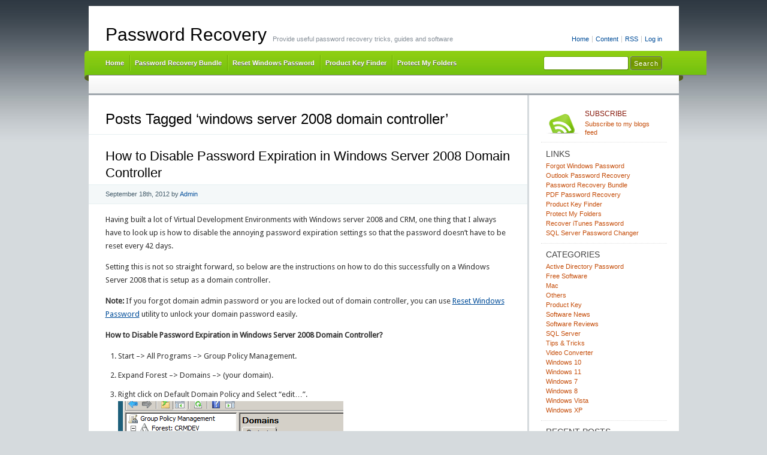

--- FILE ---
content_type: text/html; charset=UTF-8
request_url: https://www.top-password.com/blog/tag/windows-server-2008-domain-controller/
body_size: 12596
content:
<!DOCTYPE html PUBLIC "-//W3C//DTD XHTML 1.0 Transitional//EN" "http://www.w3.org/TR/xhtml1/DTD/xhtml1-transitional.dtd">
<html xmlns="http://www.w3.org/1999/xhtml" lang="en-US" xmlns:fb="https://www.facebook.com/2008/fbml" xmlns:addthis="https://www.addthis.com/help/api-spec" >
<head profile="http://gmpg.org/xfn/11">
<meta http-equiv="X-UA-Compatible" content="IE=8" />
<meta http-equiv="Content-Type" content="text/html; charset=UTF-8" />

<title>Windows Server 2008 Domain Controller | Password Recovery</title>

<link rel="stylesheet" href="https://www.top-password.com/blog/wp-content/themes/cordobo-green-park-2/style.css" type="text/css" media="all" />
<!--[if IE 6]>
<link rel="stylesheet" href="https://www.top-password.com/blog/wp-content/themes/cordobo-green-park-2/ie6.css" type="text/css" />
<![endif]-->

<meta name="robots" content="index,follow" />
<link rel="alternate" type="application/rss+xml" title="Password Recovery RSS Feed" href="https://www.top-password.com/blog/feed/" />
<link rel="alternate" type="application/atom+xml" title="Password Recovery Atom Feed" href="https://www.top-password.com/blog/feed/atom/" />
<link rel="pingback" href="https://www.top-password.com/blog/xmlrpc.php" />
<link rel="shortcut icon" href="https://www.top-password.com/blog/wp-content/themes/cordobo-green-park-2/favicon.ico" type="image/x-icon" />


<meta name='robots' content='max-image-preview:large' />
<link rel="alternate" type="application/rss+xml" title="Password Recovery &raquo; windows server 2008 domain controller Tag Feed" href="https://www.top-password.com/blog/tag/windows-server-2008-domain-controller/feed/" />
<style id='wp-img-auto-sizes-contain-inline-css' type='text/css'>
img:is([sizes=auto i],[sizes^="auto," i]){contain-intrinsic-size:3000px 1500px}
/*# sourceURL=wp-img-auto-sizes-contain-inline-css */
</style>
<style id='wp-emoji-styles-inline-css' type='text/css'>

	img.wp-smiley, img.emoji {
		display: inline !important;
		border: none !important;
		box-shadow: none !important;
		height: 1em !important;
		width: 1em !important;
		margin: 0 0.07em !important;
		vertical-align: -0.1em !important;
		background: none !important;
		padding: 0 !important;
	}
/*# sourceURL=wp-emoji-styles-inline-css */
</style>
<style id='wp-block-library-inline-css' type='text/css'>
:root{--wp-block-synced-color:#7a00df;--wp-block-synced-color--rgb:122,0,223;--wp-bound-block-color:var(--wp-block-synced-color);--wp-editor-canvas-background:#ddd;--wp-admin-theme-color:#007cba;--wp-admin-theme-color--rgb:0,124,186;--wp-admin-theme-color-darker-10:#006ba1;--wp-admin-theme-color-darker-10--rgb:0,107,160.5;--wp-admin-theme-color-darker-20:#005a87;--wp-admin-theme-color-darker-20--rgb:0,90,135;--wp-admin-border-width-focus:2px}@media (min-resolution:192dpi){:root{--wp-admin-border-width-focus:1.5px}}.wp-element-button{cursor:pointer}:root .has-very-light-gray-background-color{background-color:#eee}:root .has-very-dark-gray-background-color{background-color:#313131}:root .has-very-light-gray-color{color:#eee}:root .has-very-dark-gray-color{color:#313131}:root .has-vivid-green-cyan-to-vivid-cyan-blue-gradient-background{background:linear-gradient(135deg,#00d084,#0693e3)}:root .has-purple-crush-gradient-background{background:linear-gradient(135deg,#34e2e4,#4721fb 50%,#ab1dfe)}:root .has-hazy-dawn-gradient-background{background:linear-gradient(135deg,#faaca8,#dad0ec)}:root .has-subdued-olive-gradient-background{background:linear-gradient(135deg,#fafae1,#67a671)}:root .has-atomic-cream-gradient-background{background:linear-gradient(135deg,#fdd79a,#004a59)}:root .has-nightshade-gradient-background{background:linear-gradient(135deg,#330968,#31cdcf)}:root .has-midnight-gradient-background{background:linear-gradient(135deg,#020381,#2874fc)}:root{--wp--preset--font-size--normal:16px;--wp--preset--font-size--huge:42px}.has-regular-font-size{font-size:1em}.has-larger-font-size{font-size:2.625em}.has-normal-font-size{font-size:var(--wp--preset--font-size--normal)}.has-huge-font-size{font-size:var(--wp--preset--font-size--huge)}.has-text-align-center{text-align:center}.has-text-align-left{text-align:left}.has-text-align-right{text-align:right}.has-fit-text{white-space:nowrap!important}#end-resizable-editor-section{display:none}.aligncenter{clear:both}.items-justified-left{justify-content:flex-start}.items-justified-center{justify-content:center}.items-justified-right{justify-content:flex-end}.items-justified-space-between{justify-content:space-between}.screen-reader-text{border:0;clip-path:inset(50%);height:1px;margin:-1px;overflow:hidden;padding:0;position:absolute;width:1px;word-wrap:normal!important}.screen-reader-text:focus{background-color:#ddd;clip-path:none;color:#444;display:block;font-size:1em;height:auto;left:5px;line-height:normal;padding:15px 23px 14px;text-decoration:none;top:5px;width:auto;z-index:100000}html :where(.has-border-color){border-style:solid}html :where([style*=border-top-color]){border-top-style:solid}html :where([style*=border-right-color]){border-right-style:solid}html :where([style*=border-bottom-color]){border-bottom-style:solid}html :where([style*=border-left-color]){border-left-style:solid}html :where([style*=border-width]){border-style:solid}html :where([style*=border-top-width]){border-top-style:solid}html :where([style*=border-right-width]){border-right-style:solid}html :where([style*=border-bottom-width]){border-bottom-style:solid}html :where([style*=border-left-width]){border-left-style:solid}html :where(img[class*=wp-image-]){height:auto;max-width:100%}:where(figure){margin:0 0 1em}html :where(.is-position-sticky){--wp-admin--admin-bar--position-offset:var(--wp-admin--admin-bar--height,0px)}@media screen and (max-width:600px){html :where(.is-position-sticky){--wp-admin--admin-bar--position-offset:0px}}

/*# sourceURL=wp-block-library-inline-css */
</style><style id='global-styles-inline-css' type='text/css'>
:root{--wp--preset--aspect-ratio--square: 1;--wp--preset--aspect-ratio--4-3: 4/3;--wp--preset--aspect-ratio--3-4: 3/4;--wp--preset--aspect-ratio--3-2: 3/2;--wp--preset--aspect-ratio--2-3: 2/3;--wp--preset--aspect-ratio--16-9: 16/9;--wp--preset--aspect-ratio--9-16: 9/16;--wp--preset--color--black: #000000;--wp--preset--color--cyan-bluish-gray: #abb8c3;--wp--preset--color--white: #ffffff;--wp--preset--color--pale-pink: #f78da7;--wp--preset--color--vivid-red: #cf2e2e;--wp--preset--color--luminous-vivid-orange: #ff6900;--wp--preset--color--luminous-vivid-amber: #fcb900;--wp--preset--color--light-green-cyan: #7bdcb5;--wp--preset--color--vivid-green-cyan: #00d084;--wp--preset--color--pale-cyan-blue: #8ed1fc;--wp--preset--color--vivid-cyan-blue: #0693e3;--wp--preset--color--vivid-purple: #9b51e0;--wp--preset--gradient--vivid-cyan-blue-to-vivid-purple: linear-gradient(135deg,rgb(6,147,227) 0%,rgb(155,81,224) 100%);--wp--preset--gradient--light-green-cyan-to-vivid-green-cyan: linear-gradient(135deg,rgb(122,220,180) 0%,rgb(0,208,130) 100%);--wp--preset--gradient--luminous-vivid-amber-to-luminous-vivid-orange: linear-gradient(135deg,rgb(252,185,0) 0%,rgb(255,105,0) 100%);--wp--preset--gradient--luminous-vivid-orange-to-vivid-red: linear-gradient(135deg,rgb(255,105,0) 0%,rgb(207,46,46) 100%);--wp--preset--gradient--very-light-gray-to-cyan-bluish-gray: linear-gradient(135deg,rgb(238,238,238) 0%,rgb(169,184,195) 100%);--wp--preset--gradient--cool-to-warm-spectrum: linear-gradient(135deg,rgb(74,234,220) 0%,rgb(151,120,209) 20%,rgb(207,42,186) 40%,rgb(238,44,130) 60%,rgb(251,105,98) 80%,rgb(254,248,76) 100%);--wp--preset--gradient--blush-light-purple: linear-gradient(135deg,rgb(255,206,236) 0%,rgb(152,150,240) 100%);--wp--preset--gradient--blush-bordeaux: linear-gradient(135deg,rgb(254,205,165) 0%,rgb(254,45,45) 50%,rgb(107,0,62) 100%);--wp--preset--gradient--luminous-dusk: linear-gradient(135deg,rgb(255,203,112) 0%,rgb(199,81,192) 50%,rgb(65,88,208) 100%);--wp--preset--gradient--pale-ocean: linear-gradient(135deg,rgb(255,245,203) 0%,rgb(182,227,212) 50%,rgb(51,167,181) 100%);--wp--preset--gradient--electric-grass: linear-gradient(135deg,rgb(202,248,128) 0%,rgb(113,206,126) 100%);--wp--preset--gradient--midnight: linear-gradient(135deg,rgb(2,3,129) 0%,rgb(40,116,252) 100%);--wp--preset--font-size--small: 13px;--wp--preset--font-size--medium: 20px;--wp--preset--font-size--large: 36px;--wp--preset--font-size--x-large: 42px;--wp--preset--spacing--20: 0.44rem;--wp--preset--spacing--30: 0.67rem;--wp--preset--spacing--40: 1rem;--wp--preset--spacing--50: 1.5rem;--wp--preset--spacing--60: 2.25rem;--wp--preset--spacing--70: 3.38rem;--wp--preset--spacing--80: 5.06rem;--wp--preset--shadow--natural: 6px 6px 9px rgba(0, 0, 0, 0.2);--wp--preset--shadow--deep: 12px 12px 50px rgba(0, 0, 0, 0.4);--wp--preset--shadow--sharp: 6px 6px 0px rgba(0, 0, 0, 0.2);--wp--preset--shadow--outlined: 6px 6px 0px -3px rgb(255, 255, 255), 6px 6px rgb(0, 0, 0);--wp--preset--shadow--crisp: 6px 6px 0px rgb(0, 0, 0);}:where(.is-layout-flex){gap: 0.5em;}:where(.is-layout-grid){gap: 0.5em;}body .is-layout-flex{display: flex;}.is-layout-flex{flex-wrap: wrap;align-items: center;}.is-layout-flex > :is(*, div){margin: 0;}body .is-layout-grid{display: grid;}.is-layout-grid > :is(*, div){margin: 0;}:where(.wp-block-columns.is-layout-flex){gap: 2em;}:where(.wp-block-columns.is-layout-grid){gap: 2em;}:where(.wp-block-post-template.is-layout-flex){gap: 1.25em;}:where(.wp-block-post-template.is-layout-grid){gap: 1.25em;}.has-black-color{color: var(--wp--preset--color--black) !important;}.has-cyan-bluish-gray-color{color: var(--wp--preset--color--cyan-bluish-gray) !important;}.has-white-color{color: var(--wp--preset--color--white) !important;}.has-pale-pink-color{color: var(--wp--preset--color--pale-pink) !important;}.has-vivid-red-color{color: var(--wp--preset--color--vivid-red) !important;}.has-luminous-vivid-orange-color{color: var(--wp--preset--color--luminous-vivid-orange) !important;}.has-luminous-vivid-amber-color{color: var(--wp--preset--color--luminous-vivid-amber) !important;}.has-light-green-cyan-color{color: var(--wp--preset--color--light-green-cyan) !important;}.has-vivid-green-cyan-color{color: var(--wp--preset--color--vivid-green-cyan) !important;}.has-pale-cyan-blue-color{color: var(--wp--preset--color--pale-cyan-blue) !important;}.has-vivid-cyan-blue-color{color: var(--wp--preset--color--vivid-cyan-blue) !important;}.has-vivid-purple-color{color: var(--wp--preset--color--vivid-purple) !important;}.has-black-background-color{background-color: var(--wp--preset--color--black) !important;}.has-cyan-bluish-gray-background-color{background-color: var(--wp--preset--color--cyan-bluish-gray) !important;}.has-white-background-color{background-color: var(--wp--preset--color--white) !important;}.has-pale-pink-background-color{background-color: var(--wp--preset--color--pale-pink) !important;}.has-vivid-red-background-color{background-color: var(--wp--preset--color--vivid-red) !important;}.has-luminous-vivid-orange-background-color{background-color: var(--wp--preset--color--luminous-vivid-orange) !important;}.has-luminous-vivid-amber-background-color{background-color: var(--wp--preset--color--luminous-vivid-amber) !important;}.has-light-green-cyan-background-color{background-color: var(--wp--preset--color--light-green-cyan) !important;}.has-vivid-green-cyan-background-color{background-color: var(--wp--preset--color--vivid-green-cyan) !important;}.has-pale-cyan-blue-background-color{background-color: var(--wp--preset--color--pale-cyan-blue) !important;}.has-vivid-cyan-blue-background-color{background-color: var(--wp--preset--color--vivid-cyan-blue) !important;}.has-vivid-purple-background-color{background-color: var(--wp--preset--color--vivid-purple) !important;}.has-black-border-color{border-color: var(--wp--preset--color--black) !important;}.has-cyan-bluish-gray-border-color{border-color: var(--wp--preset--color--cyan-bluish-gray) !important;}.has-white-border-color{border-color: var(--wp--preset--color--white) !important;}.has-pale-pink-border-color{border-color: var(--wp--preset--color--pale-pink) !important;}.has-vivid-red-border-color{border-color: var(--wp--preset--color--vivid-red) !important;}.has-luminous-vivid-orange-border-color{border-color: var(--wp--preset--color--luminous-vivid-orange) !important;}.has-luminous-vivid-amber-border-color{border-color: var(--wp--preset--color--luminous-vivid-amber) !important;}.has-light-green-cyan-border-color{border-color: var(--wp--preset--color--light-green-cyan) !important;}.has-vivid-green-cyan-border-color{border-color: var(--wp--preset--color--vivid-green-cyan) !important;}.has-pale-cyan-blue-border-color{border-color: var(--wp--preset--color--pale-cyan-blue) !important;}.has-vivid-cyan-blue-border-color{border-color: var(--wp--preset--color--vivid-cyan-blue) !important;}.has-vivid-purple-border-color{border-color: var(--wp--preset--color--vivid-purple) !important;}.has-vivid-cyan-blue-to-vivid-purple-gradient-background{background: var(--wp--preset--gradient--vivid-cyan-blue-to-vivid-purple) !important;}.has-light-green-cyan-to-vivid-green-cyan-gradient-background{background: var(--wp--preset--gradient--light-green-cyan-to-vivid-green-cyan) !important;}.has-luminous-vivid-amber-to-luminous-vivid-orange-gradient-background{background: var(--wp--preset--gradient--luminous-vivid-amber-to-luminous-vivid-orange) !important;}.has-luminous-vivid-orange-to-vivid-red-gradient-background{background: var(--wp--preset--gradient--luminous-vivid-orange-to-vivid-red) !important;}.has-very-light-gray-to-cyan-bluish-gray-gradient-background{background: var(--wp--preset--gradient--very-light-gray-to-cyan-bluish-gray) !important;}.has-cool-to-warm-spectrum-gradient-background{background: var(--wp--preset--gradient--cool-to-warm-spectrum) !important;}.has-blush-light-purple-gradient-background{background: var(--wp--preset--gradient--blush-light-purple) !important;}.has-blush-bordeaux-gradient-background{background: var(--wp--preset--gradient--blush-bordeaux) !important;}.has-luminous-dusk-gradient-background{background: var(--wp--preset--gradient--luminous-dusk) !important;}.has-pale-ocean-gradient-background{background: var(--wp--preset--gradient--pale-ocean) !important;}.has-electric-grass-gradient-background{background: var(--wp--preset--gradient--electric-grass) !important;}.has-midnight-gradient-background{background: var(--wp--preset--gradient--midnight) !important;}.has-small-font-size{font-size: var(--wp--preset--font-size--small) !important;}.has-medium-font-size{font-size: var(--wp--preset--font-size--medium) !important;}.has-large-font-size{font-size: var(--wp--preset--font-size--large) !important;}.has-x-large-font-size{font-size: var(--wp--preset--font-size--x-large) !important;}
/*# sourceURL=global-styles-inline-css */
</style>

<style id='classic-theme-styles-inline-css' type='text/css'>
/*! This file is auto-generated */
.wp-block-button__link{color:#fff;background-color:#32373c;border-radius:9999px;box-shadow:none;text-decoration:none;padding:calc(.667em + 2px) calc(1.333em + 2px);font-size:1.125em}.wp-block-file__button{background:#32373c;color:#fff;text-decoration:none}
/*# sourceURL=/wp-includes/css/classic-themes.min.css */
</style>
<link rel='stylesheet' id='wp-pagenavi-css' href='https://www.top-password.com/blog/wp-content/plugins/wp-pagenavi/pagenavi-css.css?ver=2.70' type='text/css' media='all' />
<link rel='stylesheet' id='addthis_all_pages-css' href='https://www.top-password.com/blog/wp-content/plugins/addthis/frontend/build/addthis_wordpress_public.min.css?ver=6.9' type='text/css' media='all' />
<link rel="https://api.w.org/" href="https://www.top-password.com/blog/wp-json/" /><link rel="alternate" title="JSON" type="application/json" href="https://www.top-password.com/blog/wp-json/wp/v2/tags/524" /><link rel="EditURI" type="application/rsd+xml" title="RSD" href="https://www.top-password.com/blog/xmlrpc.php?rsd" />
<meta name="generator" content="WordPress 6.9" />

<!-- All in One SEO Pack - Pro Version 1.72 by Michael Torbert of Semper Fi Web Designob_start_detected [-1,-1] -->
<link rel="canonical" href="https://www.top-password.com/blog/tag/windows-server-2008-domain-controller/" />
<!-- /all in one seo pack Pro Version-->
<style data-context="foundation-flickity-css">/*! Flickity v2.0.2
http://flickity.metafizzy.co
---------------------------------------------- */.flickity-enabled{position:relative}.flickity-enabled:focus{outline:0}.flickity-viewport{overflow:hidden;position:relative;height:100%}.flickity-slider{position:absolute;width:100%;height:100%}.flickity-enabled.is-draggable{-webkit-tap-highlight-color:transparent;tap-highlight-color:transparent;-webkit-user-select:none;-moz-user-select:none;-ms-user-select:none;user-select:none}.flickity-enabled.is-draggable .flickity-viewport{cursor:move;cursor:-webkit-grab;cursor:grab}.flickity-enabled.is-draggable .flickity-viewport.is-pointer-down{cursor:-webkit-grabbing;cursor:grabbing}.flickity-prev-next-button{position:absolute;top:50%;width:44px;height:44px;border:none;border-radius:50%;background:#fff;background:hsla(0,0%,100%,.75);cursor:pointer;-webkit-transform:translateY(-50%);transform:translateY(-50%)}.flickity-prev-next-button:hover{background:#fff}.flickity-prev-next-button:focus{outline:0;box-shadow:0 0 0 5px #09f}.flickity-prev-next-button:active{opacity:.6}.flickity-prev-next-button.previous{left:10px}.flickity-prev-next-button.next{right:10px}.flickity-rtl .flickity-prev-next-button.previous{left:auto;right:10px}.flickity-rtl .flickity-prev-next-button.next{right:auto;left:10px}.flickity-prev-next-button:disabled{opacity:.3;cursor:auto}.flickity-prev-next-button svg{position:absolute;left:20%;top:20%;width:60%;height:60%}.flickity-prev-next-button .arrow{fill:#333}.flickity-page-dots{position:absolute;width:100%;bottom:-25px;padding:0;margin:0;list-style:none;text-align:center;line-height:1}.flickity-rtl .flickity-page-dots{direction:rtl}.flickity-page-dots .dot{display:inline-block;width:10px;height:10px;margin:0 8px;background:#333;border-radius:50%;opacity:.25;cursor:pointer}.flickity-page-dots .dot.is-selected{opacity:1}</style><style data-context="foundation-slideout-css">.slideout-menu{position:fixed;left:0;top:0;bottom:0;right:auto;z-index:0;width:256px;overflow-y:auto;-webkit-overflow-scrolling:touch;display:none}.slideout-menu.pushit-right{left:auto;right:0}.slideout-panel{position:relative;z-index:1;will-change:transform}.slideout-open,.slideout-open .slideout-panel,.slideout-open body{overflow:hidden}.slideout-open .slideout-menu{display:block}.pushit{display:none}</style><style>.ios7.web-app-mode.has-fixed header{ background-color: rgba(102,153,0,.88);}</style></head>
<body id="home">


<div id="header" class="clearfix">

	<ul id="accessibility">
		<li><a href="https://www.top-password.com/blog/" title="Go to homepage">Home</a></li>
		<li><a href="#content" title="Skip to content">Content</a></li>
		<li><a href="https://www.top-password.com/blog/feed/">RSS</a></li>
						<li class="last-item"><a href="https://www.top-password.com/blog/wp-login.php">Log in</a></li>
	</ul>

	<div id="branding">
		<h1 id="logo"><a href="https://www.top-password.com/blog/" title="Password Recovery">Password Recovery</a></h1>
		<div class="description">
		  Provide useful password recovery tricks, guides and software    </div>
	</div>
	
	<div id="nav" class="clearfix">
		<div id="nav-search">
			<form role="search" method="get" id="searchform" class="searchform" action="https://www.top-password.com/blog/">
				<div>
					<label class="screen-reader-text" for="s">Search for:</label>
					<input type="text" value="" name="s" id="s" />
					<input type="submit" id="searchsubmit" value="Search" />
				</div>
			</form>		</div>
		<ul id="menu">
  		<li class="page-item-home "><a href="https://www.top-password.com/blog/">Home</a></li>
        <li><a href="https://www.top-password.com/password-recovery-bundle.html">Password Recovery Bundle</a></li>
        <li><a href="https://www.top-password.com/reset-windows-password.html">Reset Windows Password</a></li>
        <li><a href="https://www.top-password.com/product-key-finder.html">Product Key Finder</a></li>
        <li><a href="https://www.top-password.com/protect-my-folders.html">Protect My Folders</a></li>
  		
		</ul>
    <div id="submenu-bg">    
          </div>
	</div>

</div>


<div id="main" class="clearfix">
	<div id="container">
		<div id="content">

		
 	   	  		  <h1 class="pagetitle">Posts Tagged &#8216;windows server 2008 domain controller&#8217;</h1>
 	  

		<div class="navigation clearfix">
			<div class="alignleft"></div>
			<div class="alignright"></div>
		</div>

				<div class="archives-page post-1157 post type-post status-publish format-standard hentry category-active-directory-password category-tips-tricks tag-disable-password-expiration-policy tag-windows-server-2008-domain-controller tag-windows-server-2008-password-expiration tag-windows-server-2008-password-expiration-policy">
			<h2  class="entry-title" id="post-1157"><a href="https://www.top-password.com/blog/how-to-disable-password-expiration-in-windows-server-2008-domain-controller/" rel="bookmark" title="Permanent Link to How to Disable Password Expiration in Windows Server 2008 Domain Controller">How to Disable Password Expiration in Windows Server 2008 Domain Controller</a></h2>
			<small class="meta">
<span class="updated">September 18th, 2012</span> by <span class="vcard author"><span class="fn"><a href="https://plus.google.com/106896562588555672604">Admin</a></span></span> 
</small>

			<div class="entry">
				<div class="at-above-post-arch-page addthis_tool" data-url="https://www.top-password.com/blog/how-to-disable-password-expiration-in-windows-server-2008-domain-controller/"></div><p>Having built a lot of Virtual Development Environments with Windows server 2008 and CRM, one thing that I always have to look up is how to disable the annoying password expiration settings so that the password doesn&#8217;t have to be reset every 42 days.</p>
<p>Setting this is not so straight forward, so below are the instructions on how to do this successfully on a Windows Server 2008 that is setup as a domain controller.</p>
<p><strong>Note:</strong> If you forgot domain admin password or you are locked out of domain controller, you can use <a href="http://www.top-password.com/reset-windows-password.html" style="text-decoration:underline;">Reset Windows Password</a> utility to unlock your domain password easily.</p>
<p><strong>How to Disable Password Expiration in Windows Server 2008 Domain Controller?</strong></p>
<ol>
<li>Start &#8211;&gt; All Programs &#8211;&gt; Group Policy Management.</li>
<li>Expand Forest &#8211;&gt; Domains &#8211;&gt; (your domain).</li>
<li>Right click on Default Domain Policy and Select &#8220;edit&#8230;&#8221;.
<p>
<img fetchpriority="high" decoding="async" class="alignnone size-full wp-image-1158" title="default-domain-policy" src="https://www.top-password.com/blog/wp-content/uploads/2012/09/default-domain-policy.png" alt="" width="376" height="316" srcset="https://www.top-password.com/blog/wp-content/uploads/2012/09/default-domain-policy.png 376w, https://www.top-password.com/blog/wp-content/uploads/2012/09/default-domain-policy-300x252.png 300w" sizes="(max-width: 376px) 100vw, 376px" />
</p>
</li>
<li>Expand Policies &#8211;&gt; Windows Settings &#8211;&gt; Security Settings &#8211;&gt; Account Policies.</li>
<li>Inside Password Policy you will find all the relevant password settings.
<p>
<img decoding="async" class="alignnone size-full wp-image-1159" title="password-policy" src="https://www.top-password.com/blog/wp-content/uploads/2012/09/password-policy.png" alt="" width="400" height="164" srcset="https://www.top-password.com/blog/wp-content/uploads/2012/09/password-policy.png 400w, https://www.top-password.com/blog/wp-content/uploads/2012/09/password-policy-300x123.png 300w" sizes="(max-width: 400px) 100vw, 400px" />
</p>
</li>
<li>Setting Maximum password age to 0 will disable password expiration notification.</li>
<li>Exit out and in the command prompt run &#8220;gpupdate.exe&#8221;</li>
</ol>
<p>Now you should be good to go 🙂</p>
<!-- AddThis Advanced Settings above via filter on the_content --><!-- AddThis Advanced Settings below via filter on the_content --><!-- AddThis Advanced Settings generic via filter on the_content --><!-- AddThis Share Buttons above via filter on the_content --><!-- AddThis Share Buttons below via filter on the_content --><div class="at-below-post-arch-page addthis_tool" data-url="https://www.top-password.com/blog/how-to-disable-password-expiration-in-windows-server-2008-domain-controller/"></div><!-- AddThis Share Buttons generic via filter on the_content -->			</div>

			<div class="postmetadata clearfix">
        <p class="commentslink alignright">
          <span>Comments Off<span class="screen-reader-text"> on How to Disable Password Expiration in Windows Server 2008 Domain Controller</span></span> &#187;
        </p>
			  <p class="categories">
          Posted in <a href="https://www.top-password.com/blog/category/active-directory-password/" rel="category tag">Active Directory Password</a>, <a href="https://www.top-password.com/blog/category/tips-tricks/" rel="category tag">Tips &amp; Tricks</a>        </p>
			  <p class="tags">Tags: <a href="https://www.top-password.com/blog/tag/disable-password-expiration-policy/" rel="tag">disable password expiration policy</a> <a href="https://www.top-password.com/blog/tag/windows-server-2008-domain-controller/" rel="tag">windows server 2008 domain controller</a> <a href="https://www.top-password.com/blog/tag/windows-server-2008-password-expiration/" rel="tag">windows server 2008 password expiration</a> <a href="https://www.top-password.com/blog/tag/windows-server-2008-password-expiration-policy/" rel="tag">windows server 2008 password expiration policy</a></p>      </div>
		</div>

		
		<div class="pagination navigation clearfix">
		  <div class='wp-pagenavi' role='navigation'>
<span class='pages'>Page 1 of 1</span><span aria-current='page' class='current'>1</span>
</div>		</div>		
		
	
		</div><!-- #content -->
	</div><!-- #container -->

<div id="sidebar">
	<ul class="sb-list clearfix">


<li>
	<ul class="sb-tools clearfix">
		<li class="rss-icon">
			<a href="https://www.top-password.com/blog/feed/" title="Subscribe to my feed - You'll be happy!">
				<span>Subscribe</span>
				Subscribe to my blogs feed			</a>
		</li>
	</ul>
</li>






<li id="linkcat-2" class="widget widget_links"><div class="sb-title widgettitle">Links</div>
	<ul class='xoxo blogroll'>
<li><a href="https://www.top-password.com/reset-windows-password.html" title="Utility to reset lost or forgotten administrator password for any Windows system" target="_blank">Forgot Windows Password</a></li>
<li><a href="https://www.top-password.com/outlook-password-recovery.html" target="_blank">Outlook Password Recovery</a></li>
<li><a href="https://www.top-password.com/password-recovery-bundle.html" title="The most powerful all-in-one password recovery toolkit" target="_blank">Password Recovery Bundle</a></li>
<li><a href="https://www.top-password.com/pdf-password-recovery.html" title="Recover PDF password and remove PDF restrictions." target="_blank">PDF Password Recovery</a></li>
<li><a href="https://www.top-password.com/product-key-finder.html" title="Recover lost product keys for software products installed on your computer." target="_blank">Product Key Finder</a></li>
<li><a href="https://www.top-password.com/protect-my-folders.html" target="_blank">Protect My Folders</a></li>
<li><a href="https://www.top-password.com/itunes-key.html" target="_blank">Recover iTunes Password</a></li>
<li><a href="https://www.top-password.com/sql-server-password-recovery.html" title="Reset your lost SA or other user passwords for Microsoft SQL Server 2000, 2005 and 2008." target="_blank">SQL Server Password Changer</a></li>

	</ul>
</li>
<li id="categories-4" class="widget widget_categories"><div class="sb-title widgettitle">Categories</div>
			<ul>
					<li class="cat-item cat-item-92"><a href="https://www.top-password.com/blog/category/active-directory-password/">Active Directory Password</a>
</li>
	<li class="cat-item cat-item-9"><a href="https://www.top-password.com/blog/category/free-software/">Free Software</a>
</li>
	<li class="cat-item cat-item-4164"><a href="https://www.top-password.com/blog/category/mac/">Mac</a>
</li>
	<li class="cat-item cat-item-1"><a href="https://www.top-password.com/blog/category/others/">Others</a>
</li>
	<li class="cat-item cat-item-6"><a href="https://www.top-password.com/blog/category/product-key/">Product Key</a>
</li>
	<li class="cat-item cat-item-31"><a href="https://www.top-password.com/blog/category/software-news/">Software News</a>
</li>
	<li class="cat-item cat-item-8"><a href="https://www.top-password.com/blog/category/software-reviews/">Software Reviews</a>
</li>
	<li class="cat-item cat-item-7"><a href="https://www.top-password.com/blog/category/sql-server/">SQL Server</a>
</li>
	<li class="cat-item cat-item-10"><a href="https://www.top-password.com/blog/category/tips-tricks/">Tips &amp; Tricks</a>
</li>
	<li class="cat-item cat-item-1565"><a href="https://www.top-password.com/blog/category/video-converter/">Video Converter</a>
</li>
	<li class="cat-item cat-item-1894"><a href="https://www.top-password.com/blog/category/windows-10/">Windows 10</a>
</li>
	<li class="cat-item cat-item-4713"><a href="https://www.top-password.com/blog/category/windows-11/">Windows 11</a>
</li>
	<li class="cat-item cat-item-3"><a href="https://www.top-password.com/blog/category/windows-7/">Windows 7</a>
</li>
	<li class="cat-item cat-item-39"><a href="https://www.top-password.com/blog/category/windows-8/">Windows 8</a>
</li>
	<li class="cat-item cat-item-5"><a href="https://www.top-password.com/blog/category/windows-vista/">Windows Vista</a>
</li>
	<li class="cat-item cat-item-4"><a href="https://www.top-password.com/blog/category/windows-xp/">Windows XP</a>
</li>
			</ul>

			</li>
		<li id="recent-posts-9" class="widget widget_recent_entries">
		<div class="sb-title widgettitle">Recent Posts</div>
		<ul>
											<li>
					<a href="https://www.top-password.com/blog/fix-unable-to-remove-item-checkboxes-in-file-explorer/">Fix: Unable to remove item checkboxes in File Explorer</a>
									</li>
											<li>
					<a href="https://www.top-password.com/blog/add-recycle-bin-to-this-pc-in-windows-11/">How to Add Recycle Bin to This PC in Windows 11</a>
									</li>
											<li>
					<a href="https://www.top-password.com/blog/disable-automatic-updates-or-check-for-updates-in-windows-11/">How to Disable Automatic Updates or &#8220;Check for updates&#8221; in Windows 11</a>
									</li>
											<li>
					<a href="https://www.top-password.com/blog/highlight-or-drag-without-holding-the-mouse-button-in-windows-11/">Highlight or Drag without Holding the Mouse Button in Windows 11</a>
									</li>
											<li>
					<a href="https://www.top-password.com/blog/change-mouse-cursor-color-and-size-in-windows-11/">Step-by-Step Tutorial: Change Mouse Cursor Color and Size in Windows 11</a>
									</li>
					</ul>

		</li><li id="archives-3" class="widget widget_archive"><div class="sb-title widgettitle">Archives</div>
			<ul>
					<li><a href='https://www.top-password.com/blog/2025/09/'>September 2025</a></li>
	<li><a href='https://www.top-password.com/blog/2025/07/'>July 2025</a></li>
	<li><a href='https://www.top-password.com/blog/2025/06/'>June 2025</a></li>
	<li><a href='https://www.top-password.com/blog/2025/05/'>May 2025</a></li>
	<li><a href='https://www.top-password.com/blog/2025/04/'>April 2025</a></li>
	<li><a href='https://www.top-password.com/blog/2025/03/'>March 2025</a></li>
	<li><a href='https://www.top-password.com/blog/2025/02/'>February 2025</a></li>
	<li><a href='https://www.top-password.com/blog/2025/01/'>January 2025</a></li>
	<li><a href='https://www.top-password.com/blog/2024/12/'>December 2024</a></li>
	<li><a href='https://www.top-password.com/blog/2024/11/'>November 2024</a></li>
	<li><a href='https://www.top-password.com/blog/2024/09/'>September 2024</a></li>
	<li><a href='https://www.top-password.com/blog/2024/07/'>July 2024</a></li>
	<li><a href='https://www.top-password.com/blog/2024/06/'>June 2024</a></li>
	<li><a href='https://www.top-password.com/blog/2024/05/'>May 2024</a></li>
	<li><a href='https://www.top-password.com/blog/2024/04/'>April 2024</a></li>
	<li><a href='https://www.top-password.com/blog/2024/03/'>March 2024</a></li>
	<li><a href='https://www.top-password.com/blog/2024/02/'>February 2024</a></li>
	<li><a href='https://www.top-password.com/blog/2024/01/'>January 2024</a></li>
	<li><a href='https://www.top-password.com/blog/2023/12/'>December 2023</a></li>
	<li><a href='https://www.top-password.com/blog/2023/11/'>November 2023</a></li>
	<li><a href='https://www.top-password.com/blog/2023/10/'>October 2023</a></li>
	<li><a href='https://www.top-password.com/blog/2023/09/'>September 2023</a></li>
	<li><a href='https://www.top-password.com/blog/2023/08/'>August 2023</a></li>
	<li><a href='https://www.top-password.com/blog/2023/07/'>July 2023</a></li>
	<li><a href='https://www.top-password.com/blog/2023/06/'>June 2023</a></li>
	<li><a href='https://www.top-password.com/blog/2023/05/'>May 2023</a></li>
	<li><a href='https://www.top-password.com/blog/2023/04/'>April 2023</a></li>
	<li><a href='https://www.top-password.com/blog/2023/03/'>March 2023</a></li>
	<li><a href='https://www.top-password.com/blog/2023/02/'>February 2023</a></li>
	<li><a href='https://www.top-password.com/blog/2023/01/'>January 2023</a></li>
	<li><a href='https://www.top-password.com/blog/2022/12/'>December 2022</a></li>
	<li><a href='https://www.top-password.com/blog/2022/11/'>November 2022</a></li>
	<li><a href='https://www.top-password.com/blog/2022/10/'>October 2022</a></li>
	<li><a href='https://www.top-password.com/blog/2022/09/'>September 2022</a></li>
	<li><a href='https://www.top-password.com/blog/2022/08/'>August 2022</a></li>
	<li><a href='https://www.top-password.com/blog/2022/07/'>July 2022</a></li>
	<li><a href='https://www.top-password.com/blog/2022/06/'>June 2022</a></li>
	<li><a href='https://www.top-password.com/blog/2022/05/'>May 2022</a></li>
	<li><a href='https://www.top-password.com/blog/2022/04/'>April 2022</a></li>
	<li><a href='https://www.top-password.com/blog/2022/03/'>March 2022</a></li>
	<li><a href='https://www.top-password.com/blog/2022/02/'>February 2022</a></li>
	<li><a href='https://www.top-password.com/blog/2022/01/'>January 2022</a></li>
	<li><a href='https://www.top-password.com/blog/2021/12/'>December 2021</a></li>
	<li><a href='https://www.top-password.com/blog/2021/11/'>November 2021</a></li>
	<li><a href='https://www.top-password.com/blog/2021/10/'>October 2021</a></li>
	<li><a href='https://www.top-password.com/blog/2021/09/'>September 2021</a></li>
	<li><a href='https://www.top-password.com/blog/2021/08/'>August 2021</a></li>
	<li><a href='https://www.top-password.com/blog/2021/07/'>July 2021</a></li>
	<li><a href='https://www.top-password.com/blog/2021/06/'>June 2021</a></li>
	<li><a href='https://www.top-password.com/blog/2021/05/'>May 2021</a></li>
	<li><a href='https://www.top-password.com/blog/2021/04/'>April 2021</a></li>
	<li><a href='https://www.top-password.com/blog/2021/03/'>March 2021</a></li>
	<li><a href='https://www.top-password.com/blog/2021/02/'>February 2021</a></li>
	<li><a href='https://www.top-password.com/blog/2021/01/'>January 2021</a></li>
	<li><a href='https://www.top-password.com/blog/2020/12/'>December 2020</a></li>
	<li><a href='https://www.top-password.com/blog/2020/11/'>November 2020</a></li>
	<li><a href='https://www.top-password.com/blog/2020/10/'>October 2020</a></li>
	<li><a href='https://www.top-password.com/blog/2020/09/'>September 2020</a></li>
	<li><a href='https://www.top-password.com/blog/2020/08/'>August 2020</a></li>
	<li><a href='https://www.top-password.com/blog/2020/07/'>July 2020</a></li>
	<li><a href='https://www.top-password.com/blog/2020/06/'>June 2020</a></li>
	<li><a href='https://www.top-password.com/blog/2020/05/'>May 2020</a></li>
	<li><a href='https://www.top-password.com/blog/2020/04/'>April 2020</a></li>
	<li><a href='https://www.top-password.com/blog/2020/03/'>March 2020</a></li>
	<li><a href='https://www.top-password.com/blog/2020/02/'>February 2020</a></li>
	<li><a href='https://www.top-password.com/blog/2020/01/'>January 2020</a></li>
	<li><a href='https://www.top-password.com/blog/2019/12/'>December 2019</a></li>
	<li><a href='https://www.top-password.com/blog/2019/11/'>November 2019</a></li>
	<li><a href='https://www.top-password.com/blog/2019/10/'>October 2019</a></li>
	<li><a href='https://www.top-password.com/blog/2019/09/'>September 2019</a></li>
	<li><a href='https://www.top-password.com/blog/2019/08/'>August 2019</a></li>
	<li><a href='https://www.top-password.com/blog/2019/07/'>July 2019</a></li>
	<li><a href='https://www.top-password.com/blog/2019/06/'>June 2019</a></li>
	<li><a href='https://www.top-password.com/blog/2019/05/'>May 2019</a></li>
	<li><a href='https://www.top-password.com/blog/2019/04/'>April 2019</a></li>
	<li><a href='https://www.top-password.com/blog/2019/03/'>March 2019</a></li>
	<li><a href='https://www.top-password.com/blog/2019/02/'>February 2019</a></li>
	<li><a href='https://www.top-password.com/blog/2019/01/'>January 2019</a></li>
	<li><a href='https://www.top-password.com/blog/2018/12/'>December 2018</a></li>
	<li><a href='https://www.top-password.com/blog/2018/11/'>November 2018</a></li>
	<li><a href='https://www.top-password.com/blog/2018/10/'>October 2018</a></li>
	<li><a href='https://www.top-password.com/blog/2018/09/'>September 2018</a></li>
	<li><a href='https://www.top-password.com/blog/2018/08/'>August 2018</a></li>
	<li><a href='https://www.top-password.com/blog/2018/07/'>July 2018</a></li>
	<li><a href='https://www.top-password.com/blog/2018/06/'>June 2018</a></li>
	<li><a href='https://www.top-password.com/blog/2018/05/'>May 2018</a></li>
	<li><a href='https://www.top-password.com/blog/2018/04/'>April 2018</a></li>
	<li><a href='https://www.top-password.com/blog/2018/03/'>March 2018</a></li>
	<li><a href='https://www.top-password.com/blog/2018/02/'>February 2018</a></li>
	<li><a href='https://www.top-password.com/blog/2018/01/'>January 2018</a></li>
	<li><a href='https://www.top-password.com/blog/2017/12/'>December 2017</a></li>
	<li><a href='https://www.top-password.com/blog/2017/11/'>November 2017</a></li>
	<li><a href='https://www.top-password.com/blog/2017/10/'>October 2017</a></li>
	<li><a href='https://www.top-password.com/blog/2017/09/'>September 2017</a></li>
	<li><a href='https://www.top-password.com/blog/2017/08/'>August 2017</a></li>
	<li><a href='https://www.top-password.com/blog/2017/07/'>July 2017</a></li>
	<li><a href='https://www.top-password.com/blog/2017/06/'>June 2017</a></li>
	<li><a href='https://www.top-password.com/blog/2017/05/'>May 2017</a></li>
	<li><a href='https://www.top-password.com/blog/2017/04/'>April 2017</a></li>
	<li><a href='https://www.top-password.com/blog/2017/03/'>March 2017</a></li>
	<li><a href='https://www.top-password.com/blog/2017/02/'>February 2017</a></li>
	<li><a href='https://www.top-password.com/blog/2017/01/'>January 2017</a></li>
	<li><a href='https://www.top-password.com/blog/2016/12/'>December 2016</a></li>
	<li><a href='https://www.top-password.com/blog/2016/11/'>November 2016</a></li>
	<li><a href='https://www.top-password.com/blog/2016/10/'>October 2016</a></li>
	<li><a href='https://www.top-password.com/blog/2016/09/'>September 2016</a></li>
	<li><a href='https://www.top-password.com/blog/2016/08/'>August 2016</a></li>
	<li><a href='https://www.top-password.com/blog/2016/07/'>July 2016</a></li>
	<li><a href='https://www.top-password.com/blog/2016/06/'>June 2016</a></li>
	<li><a href='https://www.top-password.com/blog/2016/05/'>May 2016</a></li>
	<li><a href='https://www.top-password.com/blog/2016/04/'>April 2016</a></li>
	<li><a href='https://www.top-password.com/blog/2016/03/'>March 2016</a></li>
	<li><a href='https://www.top-password.com/blog/2016/02/'>February 2016</a></li>
	<li><a href='https://www.top-password.com/blog/2016/01/'>January 2016</a></li>
	<li><a href='https://www.top-password.com/blog/2015/12/'>December 2015</a></li>
	<li><a href='https://www.top-password.com/blog/2015/11/'>November 2015</a></li>
	<li><a href='https://www.top-password.com/blog/2015/10/'>October 2015</a></li>
	<li><a href='https://www.top-password.com/blog/2015/09/'>September 2015</a></li>
	<li><a href='https://www.top-password.com/blog/2015/08/'>August 2015</a></li>
	<li><a href='https://www.top-password.com/blog/2015/07/'>July 2015</a></li>
	<li><a href='https://www.top-password.com/blog/2015/06/'>June 2015</a></li>
	<li><a href='https://www.top-password.com/blog/2015/05/'>May 2015</a></li>
	<li><a href='https://www.top-password.com/blog/2015/04/'>April 2015</a></li>
	<li><a href='https://www.top-password.com/blog/2015/03/'>March 2015</a></li>
	<li><a href='https://www.top-password.com/blog/2015/02/'>February 2015</a></li>
	<li><a href='https://www.top-password.com/blog/2015/01/'>January 2015</a></li>
	<li><a href='https://www.top-password.com/blog/2014/12/'>December 2014</a></li>
	<li><a href='https://www.top-password.com/blog/2014/11/'>November 2014</a></li>
	<li><a href='https://www.top-password.com/blog/2014/10/'>October 2014</a></li>
	<li><a href='https://www.top-password.com/blog/2014/09/'>September 2014</a></li>
	<li><a href='https://www.top-password.com/blog/2014/08/'>August 2014</a></li>
	<li><a href='https://www.top-password.com/blog/2014/07/'>July 2014</a></li>
	<li><a href='https://www.top-password.com/blog/2014/06/'>June 2014</a></li>
	<li><a href='https://www.top-password.com/blog/2014/05/'>May 2014</a></li>
	<li><a href='https://www.top-password.com/blog/2014/04/'>April 2014</a></li>
	<li><a href='https://www.top-password.com/blog/2014/03/'>March 2014</a></li>
	<li><a href='https://www.top-password.com/blog/2014/02/'>February 2014</a></li>
	<li><a href='https://www.top-password.com/blog/2014/01/'>January 2014</a></li>
	<li><a href='https://www.top-password.com/blog/2013/12/'>December 2013</a></li>
	<li><a href='https://www.top-password.com/blog/2013/11/'>November 2013</a></li>
	<li><a href='https://www.top-password.com/blog/2013/10/'>October 2013</a></li>
	<li><a href='https://www.top-password.com/blog/2013/09/'>September 2013</a></li>
	<li><a href='https://www.top-password.com/blog/2013/08/'>August 2013</a></li>
	<li><a href='https://www.top-password.com/blog/2013/07/'>July 2013</a></li>
	<li><a href='https://www.top-password.com/blog/2013/06/'>June 2013</a></li>
	<li><a href='https://www.top-password.com/blog/2013/05/'>May 2013</a></li>
	<li><a href='https://www.top-password.com/blog/2013/04/'>April 2013</a></li>
	<li><a href='https://www.top-password.com/blog/2013/03/'>March 2013</a></li>
	<li><a href='https://www.top-password.com/blog/2013/02/'>February 2013</a></li>
	<li><a href='https://www.top-password.com/blog/2013/01/'>January 2013</a></li>
	<li><a href='https://www.top-password.com/blog/2012/12/'>December 2012</a></li>
	<li><a href='https://www.top-password.com/blog/2012/11/'>November 2012</a></li>
	<li><a href='https://www.top-password.com/blog/2012/10/'>October 2012</a></li>
	<li><a href='https://www.top-password.com/blog/2012/09/'>September 2012</a></li>
	<li><a href='https://www.top-password.com/blog/2012/08/'>August 2012</a></li>
	<li><a href='https://www.top-password.com/blog/2012/07/'>July 2012</a></li>
	<li><a href='https://www.top-password.com/blog/2012/06/'>June 2012</a></li>
	<li><a href='https://www.top-password.com/blog/2012/05/'>May 2012</a></li>
	<li><a href='https://www.top-password.com/blog/2012/04/'>April 2012</a></li>
	<li><a href='https://www.top-password.com/blog/2012/03/'>March 2012</a></li>
	<li><a href='https://www.top-password.com/blog/2012/02/'>February 2012</a></li>
	<li><a href='https://www.top-password.com/blog/2012/01/'>January 2012</a></li>
	<li><a href='https://www.top-password.com/blog/2011/12/'>December 2011</a></li>
			</ul>

			</li></ul>

<ul class="group">
<li id="tag_cloud-3" class="widget widget_tag_cloud"><div class="sb-title widgettitle">Tags</div><div class="tagcloud"><a href="https://www.top-password.com/blog/tag/active-directory/" class="tag-cloud-link tag-link-176 tag-link-position-1" style="font-size: 11.111111111111pt;" aria-label="Active Directory (7 items)">Active Directory</a>
<a href="https://www.top-password.com/blog/tag/bypass-windows-password/" class="tag-cloud-link tag-link-247 tag-link-position-2" style="font-size: 11.888888888889pt;" aria-label="bypass windows password (8 items)">bypass windows password</a>
<a href="https://www.top-password.com/blog/tag/crack-windows-password/" class="tag-cloud-link tag-link-125 tag-link-position-3" style="font-size: 10.333333333333pt;" aria-label="crack windows password (6 items)">crack windows password</a>
<a href="https://www.top-password.com/blog/tag/delete-windows-password/" class="tag-cloud-link tag-link-209 tag-link-position-4" style="font-size: 8pt;" aria-label="delete windows password (4 items)">delete windows password</a>
<a href="https://www.top-password.com/blog/tag/forgot-active-directory-password/" class="tag-cloud-link tag-link-93 tag-link-position-5" style="font-size: 10.333333333333pt;" aria-label="forgot active directory password (6 items)">forgot active directory password</a>
<a href="https://www.top-password.com/blog/tag/forgot-administrator-password/" class="tag-cloud-link tag-link-95 tag-link-position-6" style="font-size: 11.888888888889pt;" aria-label="forgot administrator password (8 items)">forgot administrator password</a>
<a href="https://www.top-password.com/blog/tag/forgot-domain-administrator-password/" class="tag-cloud-link tag-link-199 tag-link-position-7" style="font-size: 8pt;" aria-label="forgot domain administrator password (4 items)">forgot domain administrator password</a>
<a href="https://www.top-password.com/blog/tag/forgot-laptop-password/" class="tag-cloud-link tag-link-129 tag-link-position-8" style="font-size: 8pt;" aria-label="forgot laptop password (4 items)">forgot laptop password</a>
<a href="https://www.top-password.com/blog/tag/forgot-outlook-password/" class="tag-cloud-link tag-link-132 tag-link-position-9" style="font-size: 9.2444444444444pt;" aria-label="forgot outlook password (5 items)">forgot outlook password</a>
<a href="https://www.top-password.com/blog/tag/forgot-outlook-pst-password/" class="tag-cloud-link tag-link-139 tag-link-position-10" style="font-size: 8pt;" aria-label="forgot outlook pst password (4 items)">forgot outlook pst password</a>
<a href="https://www.top-password.com/blog/tag/forgot-sql-server-password/" class="tag-cloud-link tag-link-188 tag-link-position-11" style="font-size: 10.333333333333pt;" aria-label="forgot sql server password (6 items)">forgot sql server password</a>
<a href="https://www.top-password.com/blog/tag/forgotten-windows-password/" class="tag-cloud-link tag-link-233 tag-link-position-12" style="font-size: 9.2444444444444pt;" aria-label="forgotten windows password (5 items)">forgotten windows password</a>
<a href="https://www.top-password.com/blog/tag/forgot-windows-7-password/" class="tag-cloud-link tag-link-158 tag-link-position-13" style="font-size: 15.466666666667pt;" aria-label="forgot windows 7 password (14 items)">forgot windows 7 password</a>
<a href="https://www.top-password.com/blog/tag/forgot-windows-8-password/" class="tag-cloud-link tag-link-83 tag-link-position-14" style="font-size: 15pt;" aria-label="forgot windows 8 password (13 items)">forgot windows 8 password</a>
<a href="https://www.top-password.com/blog/tag/forgot-windows-8-tablet-password/" class="tag-cloud-link tag-link-1441 tag-link-position-15" style="font-size: 10.333333333333pt;" aria-label="forgot windows 8 tablet password (6 items)">forgot windows 8 tablet password</a>
<a href="https://www.top-password.com/blog/tag/forgot-windows-administrator-password/" class="tag-cloud-link tag-link-114 tag-link-position-16" style="font-size: 14.377777777778pt;" aria-label="forgot windows administrator password (12 items)">forgot windows administrator password</a>
<a href="https://www.top-password.com/blog/tag/forgot-windows-login-password/" class="tag-cloud-link tag-link-118 tag-link-position-17" style="font-size: 13.911111111111pt;" aria-label="forgot windows login password (11 items)">forgot windows login password</a>
<a href="https://www.top-password.com/blog/tag/forgot-windows-password/" class="tag-cloud-link tag-link-74 tag-link-position-18" style="font-size: 19.044444444444pt;" aria-label="forgot windows password (25 items)">forgot windows password</a>
<a href="https://www.top-password.com/blog/tag/forgot-windows-xp-password/" class="tag-cloud-link tag-link-214 tag-link-position-19" style="font-size: 11.888888888889pt;" aria-label="forgot windows xp password (8 items)">forgot windows xp password</a>
<a href="https://www.top-password.com/blog/tag/hack-windows-password/" class="tag-cloud-link tag-link-124 tag-link-position-20" style="font-size: 9.2444444444444pt;" aria-label="hack windows password (5 items)">hack windows password</a>
<a href="https://www.top-password.com/blog/tag/hp-windows-8-password-reset/" class="tag-cloud-link tag-link-1217 tag-link-position-21" style="font-size: 9.2444444444444pt;" aria-label="HP windows 8 password reset (5 items)">HP windows 8 password reset</a>
<a href="https://www.top-password.com/blog/tag/lost-windows-password/" class="tag-cloud-link tag-link-194 tag-link-position-22" style="font-size: 8pt;" aria-label="lost windows password (4 items)">lost windows password</a>
<a href="https://www.top-password.com/blog/tag/password/" class="tag-cloud-link tag-link-11 tag-link-position-23" style="font-size: 9.2444444444444pt;" aria-label="password (5 items)">password</a>
<a href="https://www.top-password.com/blog/tag/password-reset-disk/" class="tag-cloud-link tag-link-85 tag-link-position-24" style="font-size: 9.2444444444444pt;" aria-label="password reset disk (5 items)">password reset disk</a>
<a href="https://www.top-password.com/blog/tag/pdf-password-recovery/" class="tag-cloud-link tag-link-35 tag-link-position-25" style="font-size: 9.2444444444444pt;" aria-label="pdf password recovery (5 items)">pdf password recovery</a>
<a href="https://www.top-password.com/blog/tag/recover-firefox-password/" class="tag-cloud-link tag-link-104 tag-link-position-26" style="font-size: 8pt;" aria-label="recover firefox password (4 items)">recover firefox password</a>
<a href="https://www.top-password.com/blog/tag/recover-windows-7-product-key/" class="tag-cloud-link tag-link-62 tag-link-position-27" style="font-size: 8pt;" aria-label="recover windows 7 product key (4 items)">recover windows 7 product key</a>
<a href="https://www.top-password.com/blog/tag/recover-windows-password/" class="tag-cloud-link tag-link-117 tag-link-position-28" style="font-size: 11.888888888889pt;" aria-label="recover windows password (8 items)">recover windows password</a>
<a href="https://www.top-password.com/blog/tag/remove-pdf-restrictions/" class="tag-cloud-link tag-link-38 tag-link-position-29" style="font-size: 9.2444444444444pt;" aria-label="remove pdf restrictions (5 items)">remove pdf restrictions</a>
<a href="https://www.top-password.com/blog/tag/remove-windows-password/" class="tag-cloud-link tag-link-116 tag-link-position-30" style="font-size: 10.333333333333pt;" aria-label="remove windows password (6 items)">remove windows password</a>
<a href="https://www.top-password.com/blog/tag/reset-domain-administrator-password/" class="tag-cloud-link tag-link-197 tag-link-position-31" style="font-size: 9.2444444444444pt;" aria-label="reset domain administrator password (5 items)">reset domain administrator password</a>
<a href="https://www.top-password.com/blog/tag/reset-sql-server-password/" class="tag-cloud-link tag-link-187 tag-link-position-32" style="font-size: 9.2444444444444pt;" aria-label="reset sql server password (5 items)">reset sql server password</a>
<a href="https://www.top-password.com/blog/tag/reset-windows-7-password/" class="tag-cloud-link tag-link-157 tag-link-position-33" style="font-size: 11.888888888889pt;" aria-label="reset windows 7 password (8 items)">reset windows 7 password</a>
<a href="https://www.top-password.com/blog/tag/reset-windows-8-password/" class="tag-cloud-link tag-link-84 tag-link-position-34" style="font-size: 11.888888888889pt;" aria-label="reset windows 8 password (8 items)">reset windows 8 password</a>
<a href="https://www.top-password.com/blog/tag/reset-windows-8-tablet-password/" class="tag-cloud-link tag-link-1440 tag-link-position-35" style="font-size: 11.888888888889pt;" aria-label="reset windows 8 tablet password (8 items)">reset windows 8 tablet password</a>
<a href="https://www.top-password.com/blog/tag/reset-windows-administrator-password/" class="tag-cloud-link tag-link-191 tag-link-position-36" style="font-size: 8pt;" aria-label="reset windows administrator password (4 items)">reset windows administrator password</a>
<a href="https://www.top-password.com/blog/tag/reset-windows-login-password/" class="tag-cloud-link tag-link-347 tag-link-position-37" style="font-size: 9.2444444444444pt;" aria-label="reset windows login password (5 items)">reset windows login password</a>
<a href="https://www.top-password.com/blog/tag/reset-windows-password/" class="tag-cloud-link tag-link-45 tag-link-position-38" style="font-size: 22pt;" aria-label="reset windows password (39 items)">reset windows password</a>
<a href="https://www.top-password.com/blog/tag/reset-windows-xp-password/" class="tag-cloud-link tag-link-215 tag-link-position-39" style="font-size: 9.2444444444444pt;" aria-label="reset windows xp password (5 items)">reset windows xp password</a>
<a href="https://www.top-password.com/blog/tag/uefi-bios/" class="tag-cloud-link tag-link-745 tag-link-position-40" style="font-size: 15pt;" aria-label="UEFI BIOS (13 items)">UEFI BIOS</a>
<a href="https://www.top-password.com/blog/tag/windows-7-2/" class="tag-cloud-link tag-link-113 tag-link-position-41" style="font-size: 10.333333333333pt;" aria-label="windows 7 (6 items)">windows 7</a>
<a href="https://www.top-password.com/blog/tag/windows-8-2/" class="tag-cloud-link tag-link-40 tag-link-position-42" style="font-size: 19.822222222222pt;" aria-label="windows 8 (28 items)">windows 8</a>
<a href="https://www.top-password.com/blog/tag/windows-password-recovery/" class="tag-cloud-link tag-link-115 tag-link-position-43" style="font-size: 13.288888888889pt;" aria-label="windows password recovery (10 items)">windows password recovery</a>
<a href="https://www.top-password.com/blog/tag/windows-password-reset-disk/" class="tag-cloud-link tag-link-76 tag-link-position-44" style="font-size: 10.333333333333pt;" aria-label="windows password reset disk (6 items)">windows password reset disk</a>
<a href="https://www.top-password.com/blog/tag/windows-server-2008/" class="tag-cloud-link tag-link-174 tag-link-position-45" style="font-size: 9.2444444444444pt;" aria-label="windows server 2008 (5 items)">windows server 2008</a></div>
</li></ul>


<ul class="group">
</ul>

</div> <!-- #sidebar --></div> <!-- #main -->

<script type="speculationrules">
{"prefetch":[{"source":"document","where":{"and":[{"href_matches":"/blog/*"},{"not":{"href_matches":["/blog/wp-*.php","/blog/wp-admin/*","/blog/wp-content/uploads/*","/blog/wp-content/*","/blog/wp-content/plugins/*","/blog/wp-content/themes/cordobo-green-park-2/*","/blog/*\\?(.+)"]}},{"not":{"selector_matches":"a[rel~=\"nofollow\"]"}},{"not":{"selector_matches":".no-prefetch, .no-prefetch a"}}]},"eagerness":"conservative"}]}
</script>
<!-- Powered by WPtouch: 4.3.61 -->


<div id="footer" class="clearfix">

<p class="alignright">

  <a href="#home" class="top-link">Back to Top</a>

</p>



<p>

&copy; 2025 top-password.com. Proudly powered by WordPress.

</p>







</div>
<script data-cfasync="false" type="text/javascript">if (window.addthis_product === undefined) { window.addthis_product = "wpp"; } if (window.wp_product_version === undefined) { window.wp_product_version = "wpp-6.2.7"; } if (window.addthis_share === undefined) { window.addthis_share = {}; } if (window.addthis_config === undefined) { window.addthis_config = {"data_track_clickback":true,"ignore_server_config":true,"ui_language":"en","ui_atversion":"300"}; } if (window.addthis_layers === undefined) { window.addthis_layers = {}; } if (window.addthis_layers_tools === undefined) { window.addthis_layers_tools = [{"sharetoolbox":{"numPreferredServices":null,"counts":"none","size":"20px","style":"fixed","shareCountThreshold":0,"services":"facebook,twitter,linkedin","elements":".addthis_inline_share_toolbox_below,.at-below-post,.at-below-post-page"}},{"share":{"counts":"none","numPreferredServices":5,"mobile":false,"position":"left","theme":"transparent"}},{"dock":{"follow":"off","buttonBarTheme":"light","buttonBarPosition":"bottom","followServices":[]}}]; } else { window.addthis_layers_tools.push({"sharetoolbox":{"numPreferredServices":null,"counts":"none","size":"20px","style":"fixed","shareCountThreshold":0,"services":"facebook,twitter,linkedin","elements":".addthis_inline_share_toolbox_below,.at-below-post,.at-below-post-page"}}); window.addthis_layers_tools.push({"share":{"counts":"none","numPreferredServices":5,"mobile":false,"position":"left","theme":"transparent"}}); window.addthis_layers_tools.push({"dock":{"follow":"off","buttonBarTheme":"light","buttonBarPosition":"bottom","followServices":[]}});  } if (window.addthis_plugin_info === undefined) { window.addthis_plugin_info = {"info_status":"enabled","cms_name":"WordPress","plugin_name":"Share Buttons by AddThis","plugin_version":"6.2.7","plugin_mode":"WordPress","anonymous_profile_id":"wp-825337fb8df156a30b21ecebe3d2f2b3","page_info":{"template":"archives","post_type":""},"sharing_enabled_on_post_via_metabox":false}; } 
                    (function() {
                      var first_load_interval_id = setInterval(function () {
                        if (typeof window.addthis !== 'undefined') {
                          window.clearInterval(first_load_interval_id);
                          if (typeof window.addthis_layers !== 'undefined' && Object.getOwnPropertyNames(window.addthis_layers).length > 0) {
                            window.addthis.layers(window.addthis_layers);
                          }
                          if (Array.isArray(window.addthis_layers_tools)) {
                            for (i = 0; i < window.addthis_layers_tools.length; i++) {
                              window.addthis.layers(window.addthis_layers_tools[i]);
                            }
                          }
                        }
                     },1000)
                    }());
                </script> <script data-cfasync="false" type="text/javascript" src="https://s7.addthis.com/js/300/addthis_widget.js#pubid=ra-4ee8c79651704c6a"></script><script id="wp-emoji-settings" type="application/json">
{"baseUrl":"https://s.w.org/images/core/emoji/17.0.2/72x72/","ext":".png","svgUrl":"https://s.w.org/images/core/emoji/17.0.2/svg/","svgExt":".svg","source":{"concatemoji":"https://www.top-password.com/blog/wp-includes/js/wp-emoji-release.min.js?ver=6.9"}}
</script>
<script type="module">
/* <![CDATA[ */
/*! This file is auto-generated */
const a=JSON.parse(document.getElementById("wp-emoji-settings").textContent),o=(window._wpemojiSettings=a,"wpEmojiSettingsSupports"),s=["flag","emoji"];function i(e){try{var t={supportTests:e,timestamp:(new Date).valueOf()};sessionStorage.setItem(o,JSON.stringify(t))}catch(e){}}function c(e,t,n){e.clearRect(0,0,e.canvas.width,e.canvas.height),e.fillText(t,0,0);t=new Uint32Array(e.getImageData(0,0,e.canvas.width,e.canvas.height).data);e.clearRect(0,0,e.canvas.width,e.canvas.height),e.fillText(n,0,0);const a=new Uint32Array(e.getImageData(0,0,e.canvas.width,e.canvas.height).data);return t.every((e,t)=>e===a[t])}function p(e,t){e.clearRect(0,0,e.canvas.width,e.canvas.height),e.fillText(t,0,0);var n=e.getImageData(16,16,1,1);for(let e=0;e<n.data.length;e++)if(0!==n.data[e])return!1;return!0}function u(e,t,n,a){switch(t){case"flag":return n(e,"\ud83c\udff3\ufe0f\u200d\u26a7\ufe0f","\ud83c\udff3\ufe0f\u200b\u26a7\ufe0f")?!1:!n(e,"\ud83c\udde8\ud83c\uddf6","\ud83c\udde8\u200b\ud83c\uddf6")&&!n(e,"\ud83c\udff4\udb40\udc67\udb40\udc62\udb40\udc65\udb40\udc6e\udb40\udc67\udb40\udc7f","\ud83c\udff4\u200b\udb40\udc67\u200b\udb40\udc62\u200b\udb40\udc65\u200b\udb40\udc6e\u200b\udb40\udc67\u200b\udb40\udc7f");case"emoji":return!a(e,"\ud83e\u1fac8")}return!1}function f(e,t,n,a){let r;const o=(r="undefined"!=typeof WorkerGlobalScope&&self instanceof WorkerGlobalScope?new OffscreenCanvas(300,150):document.createElement("canvas")).getContext("2d",{willReadFrequently:!0}),s=(o.textBaseline="top",o.font="600 32px Arial",{});return e.forEach(e=>{s[e]=t(o,e,n,a)}),s}function r(e){var t=document.createElement("script");t.src=e,t.defer=!0,document.head.appendChild(t)}a.supports={everything:!0,everythingExceptFlag:!0},new Promise(t=>{let n=function(){try{var e=JSON.parse(sessionStorage.getItem(o));if("object"==typeof e&&"number"==typeof e.timestamp&&(new Date).valueOf()<e.timestamp+604800&&"object"==typeof e.supportTests)return e.supportTests}catch(e){}return null}();if(!n){if("undefined"!=typeof Worker&&"undefined"!=typeof OffscreenCanvas&&"undefined"!=typeof URL&&URL.createObjectURL&&"undefined"!=typeof Blob)try{var e="postMessage("+f.toString()+"("+[JSON.stringify(s),u.toString(),c.toString(),p.toString()].join(",")+"));",a=new Blob([e],{type:"text/javascript"});const r=new Worker(URL.createObjectURL(a),{name:"wpTestEmojiSupports"});return void(r.onmessage=e=>{i(n=e.data),r.terminate(),t(n)})}catch(e){}i(n=f(s,u,c,p))}t(n)}).then(e=>{for(const n in e)a.supports[n]=e[n],a.supports.everything=a.supports.everything&&a.supports[n],"flag"!==n&&(a.supports.everythingExceptFlag=a.supports.everythingExceptFlag&&a.supports[n]);var t;a.supports.everythingExceptFlag=a.supports.everythingExceptFlag&&!a.supports.flag,a.supports.everything||((t=a.source||{}).concatemoji?r(t.concatemoji):t.wpemoji&&t.twemoji&&(r(t.twemoji),r(t.wpemoji)))});
//# sourceURL=https://www.top-password.com/blog/wp-includes/js/wp-emoji-loader.min.js
/* ]]> */
</script>



<!-- Global site tag (gtag.js) - Google Analytics -->
<script async src="https://www.googletagmanager.com/gtag/js?id=G-J6N1H5NB3F"></script>
<script>
  window.dataLayer = window.dataLayer || [];
  function gtag(){dataLayer.push(arguments);}
  gtag('js', new Date());

  gtag('config', 'G-J6N1H5NB3F');
</script>

</body>
</html>